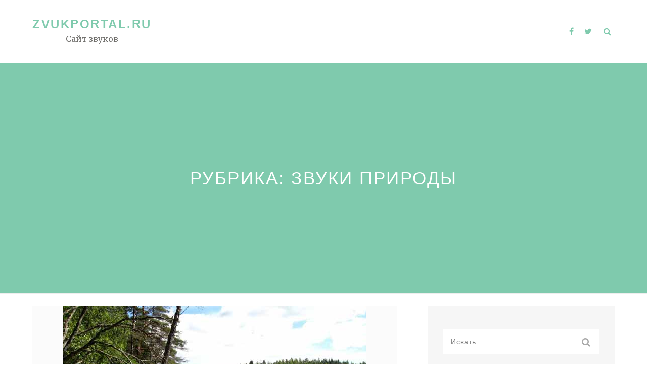

--- FILE ---
content_type: text/html; charset=UTF-8
request_url: https://zvukportal.ru/category/zvuki-prirody
body_size: 51674
content:
<!DOCTYPE html>
<html lang="ru-RU">
<head>
<meta charset="UTF-8">
<meta name="viewport" content="width=device-width, initial-scale=1">
<link rel="profile" href="http://gmpg.org/xfn/11">
<title>Звуки природы &#8212; zvukportal.ru</title>
<meta name='robots' content='max-image-preview:large' />
<link rel='dns-prefetch' href='//fonts.googleapis.com' />
<link rel="alternate" type="application/rss+xml" title="zvukportal.ru &raquo; Лента" href="https://zvukportal.ru/feed" />
<link rel="alternate" type="application/rss+xml" title="zvukportal.ru &raquo; Лента комментариев" href="https://zvukportal.ru/comments/feed" />
<link rel="alternate" type="application/rss+xml" title="zvukportal.ru &raquo; Лента рубрики Звуки природы" href="https://zvukportal.ru/category/zvuki-prirody/feed" />
<style id='wp-img-auto-sizes-contain-inline-css' type='text/css'>
img:is([sizes=auto i],[sizes^="auto," i]){contain-intrinsic-size:3000px 1500px}
/*# sourceURL=wp-img-auto-sizes-contain-inline-css */
</style>
<style id='wp-emoji-styles-inline-css' type='text/css'>

	img.wp-smiley, img.emoji {
		display: inline !important;
		border: none !important;
		box-shadow: none !important;
		height: 1em !important;
		width: 1em !important;
		margin: 0 0.07em !important;
		vertical-align: -0.1em !important;
		background: none !important;
		padding: 0 !important;
	}
/*# sourceURL=wp-emoji-styles-inline-css */
</style>
<style id='wp-block-library-inline-css' type='text/css'>
:root{--wp-block-synced-color:#7a00df;--wp-block-synced-color--rgb:122,0,223;--wp-bound-block-color:var(--wp-block-synced-color);--wp-editor-canvas-background:#ddd;--wp-admin-theme-color:#007cba;--wp-admin-theme-color--rgb:0,124,186;--wp-admin-theme-color-darker-10:#006ba1;--wp-admin-theme-color-darker-10--rgb:0,107,160.5;--wp-admin-theme-color-darker-20:#005a87;--wp-admin-theme-color-darker-20--rgb:0,90,135;--wp-admin-border-width-focus:2px}@media (min-resolution:192dpi){:root{--wp-admin-border-width-focus:1.5px}}.wp-element-button{cursor:pointer}:root .has-very-light-gray-background-color{background-color:#eee}:root .has-very-dark-gray-background-color{background-color:#313131}:root .has-very-light-gray-color{color:#eee}:root .has-very-dark-gray-color{color:#313131}:root .has-vivid-green-cyan-to-vivid-cyan-blue-gradient-background{background:linear-gradient(135deg,#00d084,#0693e3)}:root .has-purple-crush-gradient-background{background:linear-gradient(135deg,#34e2e4,#4721fb 50%,#ab1dfe)}:root .has-hazy-dawn-gradient-background{background:linear-gradient(135deg,#faaca8,#dad0ec)}:root .has-subdued-olive-gradient-background{background:linear-gradient(135deg,#fafae1,#67a671)}:root .has-atomic-cream-gradient-background{background:linear-gradient(135deg,#fdd79a,#004a59)}:root .has-nightshade-gradient-background{background:linear-gradient(135deg,#330968,#31cdcf)}:root .has-midnight-gradient-background{background:linear-gradient(135deg,#020381,#2874fc)}:root{--wp--preset--font-size--normal:16px;--wp--preset--font-size--huge:42px}.has-regular-font-size{font-size:1em}.has-larger-font-size{font-size:2.625em}.has-normal-font-size{font-size:var(--wp--preset--font-size--normal)}.has-huge-font-size{font-size:var(--wp--preset--font-size--huge)}.has-text-align-center{text-align:center}.has-text-align-left{text-align:left}.has-text-align-right{text-align:right}.has-fit-text{white-space:nowrap!important}#end-resizable-editor-section{display:none}.aligncenter{clear:both}.items-justified-left{justify-content:flex-start}.items-justified-center{justify-content:center}.items-justified-right{justify-content:flex-end}.items-justified-space-between{justify-content:space-between}.screen-reader-text{border:0;clip-path:inset(50%);height:1px;margin:-1px;overflow:hidden;padding:0;position:absolute;width:1px;word-wrap:normal!important}.screen-reader-text:focus{background-color:#ddd;clip-path:none;color:#444;display:block;font-size:1em;height:auto;left:5px;line-height:normal;padding:15px 23px 14px;text-decoration:none;top:5px;width:auto;z-index:100000}html :where(.has-border-color){border-style:solid}html :where([style*=border-top-color]){border-top-style:solid}html :where([style*=border-right-color]){border-right-style:solid}html :where([style*=border-bottom-color]){border-bottom-style:solid}html :where([style*=border-left-color]){border-left-style:solid}html :where([style*=border-width]){border-style:solid}html :where([style*=border-top-width]){border-top-style:solid}html :where([style*=border-right-width]){border-right-style:solid}html :where([style*=border-bottom-width]){border-bottom-style:solid}html :where([style*=border-left-width]){border-left-style:solid}html :where(img[class*=wp-image-]){height:auto;max-width:100%}:where(figure){margin:0 0 1em}html :where(.is-position-sticky){--wp-admin--admin-bar--position-offset:var(--wp-admin--admin-bar--height,0px)}@media screen and (max-width:600px){html :where(.is-position-sticky){--wp-admin--admin-bar--position-offset:0px}}

/*# sourceURL=wp-block-library-inline-css */
</style><style id='global-styles-inline-css' type='text/css'>
:root{--wp--preset--aspect-ratio--square: 1;--wp--preset--aspect-ratio--4-3: 4/3;--wp--preset--aspect-ratio--3-4: 3/4;--wp--preset--aspect-ratio--3-2: 3/2;--wp--preset--aspect-ratio--2-3: 2/3;--wp--preset--aspect-ratio--16-9: 16/9;--wp--preset--aspect-ratio--9-16: 9/16;--wp--preset--color--black: #000000;--wp--preset--color--cyan-bluish-gray: #abb8c3;--wp--preset--color--white: #ffffff;--wp--preset--color--pale-pink: #f78da7;--wp--preset--color--vivid-red: #cf2e2e;--wp--preset--color--luminous-vivid-orange: #ff6900;--wp--preset--color--luminous-vivid-amber: #fcb900;--wp--preset--color--light-green-cyan: #7bdcb5;--wp--preset--color--vivid-green-cyan: #00d084;--wp--preset--color--pale-cyan-blue: #8ed1fc;--wp--preset--color--vivid-cyan-blue: #0693e3;--wp--preset--color--vivid-purple: #9b51e0;--wp--preset--gradient--vivid-cyan-blue-to-vivid-purple: linear-gradient(135deg,rgb(6,147,227) 0%,rgb(155,81,224) 100%);--wp--preset--gradient--light-green-cyan-to-vivid-green-cyan: linear-gradient(135deg,rgb(122,220,180) 0%,rgb(0,208,130) 100%);--wp--preset--gradient--luminous-vivid-amber-to-luminous-vivid-orange: linear-gradient(135deg,rgb(252,185,0) 0%,rgb(255,105,0) 100%);--wp--preset--gradient--luminous-vivid-orange-to-vivid-red: linear-gradient(135deg,rgb(255,105,0) 0%,rgb(207,46,46) 100%);--wp--preset--gradient--very-light-gray-to-cyan-bluish-gray: linear-gradient(135deg,rgb(238,238,238) 0%,rgb(169,184,195) 100%);--wp--preset--gradient--cool-to-warm-spectrum: linear-gradient(135deg,rgb(74,234,220) 0%,rgb(151,120,209) 20%,rgb(207,42,186) 40%,rgb(238,44,130) 60%,rgb(251,105,98) 80%,rgb(254,248,76) 100%);--wp--preset--gradient--blush-light-purple: linear-gradient(135deg,rgb(255,206,236) 0%,rgb(152,150,240) 100%);--wp--preset--gradient--blush-bordeaux: linear-gradient(135deg,rgb(254,205,165) 0%,rgb(254,45,45) 50%,rgb(107,0,62) 100%);--wp--preset--gradient--luminous-dusk: linear-gradient(135deg,rgb(255,203,112) 0%,rgb(199,81,192) 50%,rgb(65,88,208) 100%);--wp--preset--gradient--pale-ocean: linear-gradient(135deg,rgb(255,245,203) 0%,rgb(182,227,212) 50%,rgb(51,167,181) 100%);--wp--preset--gradient--electric-grass: linear-gradient(135deg,rgb(202,248,128) 0%,rgb(113,206,126) 100%);--wp--preset--gradient--midnight: linear-gradient(135deg,rgb(2,3,129) 0%,rgb(40,116,252) 100%);--wp--preset--font-size--small: 13px;--wp--preset--font-size--medium: 20px;--wp--preset--font-size--large: 36px;--wp--preset--font-size--x-large: 42px;--wp--preset--spacing--20: 0.44rem;--wp--preset--spacing--30: 0.67rem;--wp--preset--spacing--40: 1rem;--wp--preset--spacing--50: 1.5rem;--wp--preset--spacing--60: 2.25rem;--wp--preset--spacing--70: 3.38rem;--wp--preset--spacing--80: 5.06rem;--wp--preset--shadow--natural: 6px 6px 9px rgba(0, 0, 0, 0.2);--wp--preset--shadow--deep: 12px 12px 50px rgba(0, 0, 0, 0.4);--wp--preset--shadow--sharp: 6px 6px 0px rgba(0, 0, 0, 0.2);--wp--preset--shadow--outlined: 6px 6px 0px -3px rgb(255, 255, 255), 6px 6px rgb(0, 0, 0);--wp--preset--shadow--crisp: 6px 6px 0px rgb(0, 0, 0);}:where(.is-layout-flex){gap: 0.5em;}:where(.is-layout-grid){gap: 0.5em;}body .is-layout-flex{display: flex;}.is-layout-flex{flex-wrap: wrap;align-items: center;}.is-layout-flex > :is(*, div){margin: 0;}body .is-layout-grid{display: grid;}.is-layout-grid > :is(*, div){margin: 0;}:where(.wp-block-columns.is-layout-flex){gap: 2em;}:where(.wp-block-columns.is-layout-grid){gap: 2em;}:where(.wp-block-post-template.is-layout-flex){gap: 1.25em;}:where(.wp-block-post-template.is-layout-grid){gap: 1.25em;}.has-black-color{color: var(--wp--preset--color--black) !important;}.has-cyan-bluish-gray-color{color: var(--wp--preset--color--cyan-bluish-gray) !important;}.has-white-color{color: var(--wp--preset--color--white) !important;}.has-pale-pink-color{color: var(--wp--preset--color--pale-pink) !important;}.has-vivid-red-color{color: var(--wp--preset--color--vivid-red) !important;}.has-luminous-vivid-orange-color{color: var(--wp--preset--color--luminous-vivid-orange) !important;}.has-luminous-vivid-amber-color{color: var(--wp--preset--color--luminous-vivid-amber) !important;}.has-light-green-cyan-color{color: var(--wp--preset--color--light-green-cyan) !important;}.has-vivid-green-cyan-color{color: var(--wp--preset--color--vivid-green-cyan) !important;}.has-pale-cyan-blue-color{color: var(--wp--preset--color--pale-cyan-blue) !important;}.has-vivid-cyan-blue-color{color: var(--wp--preset--color--vivid-cyan-blue) !important;}.has-vivid-purple-color{color: var(--wp--preset--color--vivid-purple) !important;}.has-black-background-color{background-color: var(--wp--preset--color--black) !important;}.has-cyan-bluish-gray-background-color{background-color: var(--wp--preset--color--cyan-bluish-gray) !important;}.has-white-background-color{background-color: var(--wp--preset--color--white) !important;}.has-pale-pink-background-color{background-color: var(--wp--preset--color--pale-pink) !important;}.has-vivid-red-background-color{background-color: var(--wp--preset--color--vivid-red) !important;}.has-luminous-vivid-orange-background-color{background-color: var(--wp--preset--color--luminous-vivid-orange) !important;}.has-luminous-vivid-amber-background-color{background-color: var(--wp--preset--color--luminous-vivid-amber) !important;}.has-light-green-cyan-background-color{background-color: var(--wp--preset--color--light-green-cyan) !important;}.has-vivid-green-cyan-background-color{background-color: var(--wp--preset--color--vivid-green-cyan) !important;}.has-pale-cyan-blue-background-color{background-color: var(--wp--preset--color--pale-cyan-blue) !important;}.has-vivid-cyan-blue-background-color{background-color: var(--wp--preset--color--vivid-cyan-blue) !important;}.has-vivid-purple-background-color{background-color: var(--wp--preset--color--vivid-purple) !important;}.has-black-border-color{border-color: var(--wp--preset--color--black) !important;}.has-cyan-bluish-gray-border-color{border-color: var(--wp--preset--color--cyan-bluish-gray) !important;}.has-white-border-color{border-color: var(--wp--preset--color--white) !important;}.has-pale-pink-border-color{border-color: var(--wp--preset--color--pale-pink) !important;}.has-vivid-red-border-color{border-color: var(--wp--preset--color--vivid-red) !important;}.has-luminous-vivid-orange-border-color{border-color: var(--wp--preset--color--luminous-vivid-orange) !important;}.has-luminous-vivid-amber-border-color{border-color: var(--wp--preset--color--luminous-vivid-amber) !important;}.has-light-green-cyan-border-color{border-color: var(--wp--preset--color--light-green-cyan) !important;}.has-vivid-green-cyan-border-color{border-color: var(--wp--preset--color--vivid-green-cyan) !important;}.has-pale-cyan-blue-border-color{border-color: var(--wp--preset--color--pale-cyan-blue) !important;}.has-vivid-cyan-blue-border-color{border-color: var(--wp--preset--color--vivid-cyan-blue) !important;}.has-vivid-purple-border-color{border-color: var(--wp--preset--color--vivid-purple) !important;}.has-vivid-cyan-blue-to-vivid-purple-gradient-background{background: var(--wp--preset--gradient--vivid-cyan-blue-to-vivid-purple) !important;}.has-light-green-cyan-to-vivid-green-cyan-gradient-background{background: var(--wp--preset--gradient--light-green-cyan-to-vivid-green-cyan) !important;}.has-luminous-vivid-amber-to-luminous-vivid-orange-gradient-background{background: var(--wp--preset--gradient--luminous-vivid-amber-to-luminous-vivid-orange) !important;}.has-luminous-vivid-orange-to-vivid-red-gradient-background{background: var(--wp--preset--gradient--luminous-vivid-orange-to-vivid-red) !important;}.has-very-light-gray-to-cyan-bluish-gray-gradient-background{background: var(--wp--preset--gradient--very-light-gray-to-cyan-bluish-gray) !important;}.has-cool-to-warm-spectrum-gradient-background{background: var(--wp--preset--gradient--cool-to-warm-spectrum) !important;}.has-blush-light-purple-gradient-background{background: var(--wp--preset--gradient--blush-light-purple) !important;}.has-blush-bordeaux-gradient-background{background: var(--wp--preset--gradient--blush-bordeaux) !important;}.has-luminous-dusk-gradient-background{background: var(--wp--preset--gradient--luminous-dusk) !important;}.has-pale-ocean-gradient-background{background: var(--wp--preset--gradient--pale-ocean) !important;}.has-electric-grass-gradient-background{background: var(--wp--preset--gradient--electric-grass) !important;}.has-midnight-gradient-background{background: var(--wp--preset--gradient--midnight) !important;}.has-small-font-size{font-size: var(--wp--preset--font-size--small) !important;}.has-medium-font-size{font-size: var(--wp--preset--font-size--medium) !important;}.has-large-font-size{font-size: var(--wp--preset--font-size--large) !important;}.has-x-large-font-size{font-size: var(--wp--preset--font-size--x-large) !important;}
/*# sourceURL=global-styles-inline-css */
</style>

<style id='classic-theme-styles-inline-css' type='text/css'>
/*! This file is auto-generated */
.wp-block-button__link{color:#fff;background-color:#32373c;border-radius:9999px;box-shadow:none;text-decoration:none;padding:calc(.667em + 2px) calc(1.333em + 2px);font-size:1.125em}.wp-block-file__button{background:#32373c;color:#fff;text-decoration:none}
/*# sourceURL=/wp-includes/css/classic-themes.min.css */
</style>
<link rel='stylesheet' id='bootstrap-css' href='https://zvukportal.ru/wp-content/themes/themotion-lite/css/vendor/bootstrap.min.css?ver=1.2.8' type='text/css' media='all' />
<link rel='stylesheet' id='themotion-style-css' href='https://zvukportal.ru/wp-content/themes/themotion-lite/style.css?ver=1.2.8' type='text/css' media='all' />
<link rel='stylesheet' id='mediaelement-css' href='https://zvukportal.ru/wp-includes/js/mediaelement/mediaelementplayer-legacy.min.css?ver=4.2.17' type='text/css' media='all' />
<link rel='stylesheet' id='wp-mediaelement-css' href='https://zvukportal.ru/wp-includes/js/mediaelement/wp-mediaelement.min.css?ver=6.9' type='text/css' media='all' />
<link rel='stylesheet' id='themotion-fonts-css' href='https://fonts.googleapis.com/css?family=Merriweather%3A400&#038;subset=latin%2Clatin-ext&#038;ver=1.2.8' type='text/css' media='all' />
<link rel='stylesheet' id='font-awesome-css' href='https://zvukportal.ru/wp-content/themes/themotion-lite/css/vendor/font-awesome.min.css?ver=1.2.8' type='text/css' media='all' />
<script type="text/javascript" src="https://zvukportal.ru/wp-includes/js/jquery/jquery.min.js?ver=3.7.1" id="jquery-core-js"></script>
<script type="text/javascript" src="https://zvukportal.ru/wp-includes/js/jquery/jquery-migrate.min.js?ver=3.4.1" id="jquery-migrate-js"></script>
<link rel="https://api.w.org/" href="https://zvukportal.ru/wp-json/" /><link rel="alternate" title="JSON" type="application/json" href="https://zvukportal.ru/wp-json/wp/v2/categories/1" /><meta name="generator" content="WordPress 6.9" />
<link rel="icon" href="https://zvukportal.ru/wp-content/uploads/2018/09/cropped-zvukportal_ico-32x32.jpg" sizes="32x32" />
<link rel="icon" href="https://zvukportal.ru/wp-content/uploads/2018/09/cropped-zvukportal_ico-192x192.jpg" sizes="192x192" />
<link rel="apple-touch-icon" href="https://zvukportal.ru/wp-content/uploads/2018/09/cropped-zvukportal_ico-180x180.jpg" />
<meta name="msapplication-TileImage" content="https://zvukportal.ru/wp-content/uploads/2018/09/cropped-zvukportal_ico-270x270.jpg" />
</head>

<body class="archive category category-zvuki-prirody category-1 wp-theme-themotion-lite hfeed">
<div id="themotion-page" class="themotion-site">
	<a class="skip-link screen-reader-text" href="#main">Перейти к контенту</a>

	<header id="masthead" class="site-header">
		<div class="container container-header">
			<div class="header-inner">
				<div class="header-inner-site-branding">
					<div class="site-branding-wrap">
						<div class="site-branding">
							
		<div class="header-logo-wrap">
							<p class="site-title"><a href="https://zvukportal.ru/" rel="home">zvukportal.ru</a></p>
					<p class="site-description">Сайт звуков</p>
			</div>
								</div><!-- .site-branding -->
					</div>



				</div>
				<div class="main-navigation-wrap">
					<div class="main-navigation-wrap-inner">
						<nav id="site-navigation" class="main-navigation">
							<div id="primary-menu" class="menu"></div>
						</nav><!-- #site-navigation -->


						<div class="menu-toggle-button-wrap">
							<button class="menu-toggle" aria-controls="primary-menu" aria-expanded="false"><i class="fa fa-bars"></i></button>
						</div>

						<div class="header-social-icons">
							<ul class="social-media-icons">
													<li>
						<a target="_blank" href="http://facebook.com">
						</a>
					</li>
										<li>
						<a target="_blank" href="http://twitter.com">
						</a>
					</li>
						<li class="themotion-search-icon">
		<button type="button" class="search-opt search-toggle">
		</button>
		<div class="header-search">
			<div class="container container-header-search">
				<form role="search" method="get" class="search-form search-toggle" action="https://zvukportal.ru/">
	<label>
		<span class="screen-reader-text">Искать:</span>
		<input type="search" class="search-field" placeholder="Искать &hellip;" value="" name="s" title="Искать:">
	</label>
	<input type="submit" class="search-submit" value="Поиск">
	<span class="search-quit"></span>
</form>
			</div>
		</div>
	</li>
							</ul>
						</div>
					</div>
				</div>
			</div>
		</div><!-- .container-header -->
	</header><!-- #masthead -->

	<div id="content" class="site-content">
		<div class="container">

	</div><!-- .container -->

	<header class="page-header">
		<div class="container">
			<h1 class="page-title">Рубрика: <span>Звуки природы</span></h1>					</div>
	</header><!-- .page-header -->

	<div class="container">

		<div class="content-wrap">

			<div id="primary" class="content-area">
				<main id="main" class="site-main">

				
					
<article id="post-261" class="blog-post post-261 post type-post status-publish format-standard has-post-thumbnail hentry category-zvuki-prirody">

				<a href="https://zvukportal.ru/zvuk-ozera.html" class="post-thumbnail" rel="bookmark">
				<img width="600" height="450" src="https://zvukportal.ru/wp-content/uploads/2018/09/ozero.jpg" class="attachment-post-thumbnail size-post-thumbnail wp-post-image" alt="" decoding="async" fetchpriority="high" srcset="https://zvukportal.ru/wp-content/uploads/2018/09/ozero.jpg 600w, https://zvukportal.ru/wp-content/uploads/2018/09/ozero-300x225.jpg 300w, https://zvukportal.ru/wp-content/uploads/2018/09/ozero-267x200.jpg 267w, https://zvukportal.ru/wp-content/uploads/2018/09/ozero-567x425.jpg 567w" sizes="(max-width: 600px) 100vw, 600px" />			</a>
			
	<header class="entry-header">
		<h2 class="entry-title entry-title-blog"><a href="https://zvukportal.ru/zvuk-ozera.html" rel="bookmark">Звук озера</a></h2>	</header><!-- .entry-header -->
	<div class="entry-meta">
		<span class="vcard author"><strong class="fn">admin</strong></span>
		<time class="date updated published" datetime="2018-09-17T16:19:40+03:00">17.09.2018</time>	</div>
	<div class="entry-content">
		<p>Умиротворение и покой. Вот чего порой очень не хватает в современном мире бешеных скоростей и постоянной суматохи. Все чаще хочется вырваться на лоно природы. В лес, на реку или в зеркальной глади озера.<br />
 <a href="https://zvukportal.ru/zvuk-ozera.html#more-261" class="more-link">Читать больше <span class="screen-reader-text">&#171;Звук озера&#187;</span> <span class="meta-nav">&rarr;</span></a></p>

	</div><!-- .entry-content -->

</article><!-- #post-## -->

<article id="post-258" class="blog-post post-258 post type-post status-publish format-standard has-post-thumbnail hentry category-zvuki-prirody">

				<a href="https://zvukportal.ru/zvuk-reki.html" class="post-thumbnail" rel="bookmark">
				<img width="680" height="454" src="https://zvukportal.ru/wp-content/uploads/2018/09/reka.jpg" class="attachment-post-thumbnail size-post-thumbnail wp-post-image" alt="" decoding="async" srcset="https://zvukportal.ru/wp-content/uploads/2018/09/reka.jpg 680w, https://zvukportal.ru/wp-content/uploads/2018/09/reka-300x200.jpg 300w, https://zvukportal.ru/wp-content/uploads/2018/09/reka-637x425.jpg 637w" sizes="(max-width: 680px) 100vw, 680px" />			</a>
			
	<header class="entry-header">
		<h2 class="entry-title entry-title-blog"><a href="https://zvukportal.ru/zvuk-reki.html" rel="bookmark">Звук реки</a></h2>	</header><!-- .entry-header -->
	<div class="entry-meta">
		<span class="vcard author"><strong class="fn">admin</strong></span>
		<time class="date updated published" datetime="2018-09-16T16:12:28+03:00">16.09.2018</time>	</div>
	<div class="entry-content">
		<p>Реки — это главные водоемы для тех, кто живет вдалеке от морей и океанского побережья. Именно там частенько мы проводили огромное количество времени, когда гостили или жили в деревнях и селах.<br />
 <a href="https://zvukportal.ru/zvuk-reki.html#more-258" class="more-link">Читать больше <span class="screen-reader-text">&#171;Звук реки&#187;</span> <span class="meta-nav">&rarr;</span></a></p>

	</div><!-- .entry-content -->

</article><!-- #post-## -->

<article id="post-255" class="blog-post post-255 post type-post status-publish format-standard has-post-thumbnail hentry category-zvuki-prirody">

				<a href="https://zvukportal.ru/zvuk-voln.html" class="post-thumbnail" rel="bookmark">
				<img width="1200" height="675" src="https://zvukportal.ru/wp-content/uploads/2018/09/volni-1200x675.jpg" class="attachment-post-thumbnail size-post-thumbnail wp-post-image" alt="" decoding="async" srcset="https://zvukportal.ru/wp-content/uploads/2018/09/volni-1200x675.jpg 1200w, https://zvukportal.ru/wp-content/uploads/2018/09/volni-300x169.jpg 300w, https://zvukportal.ru/wp-content/uploads/2018/09/volni-768x432.jpg 768w, https://zvukportal.ru/wp-content/uploads/2018/09/volni-1024x576.jpg 1024w, https://zvukportal.ru/wp-content/uploads/2018/09/volni-345x194.jpg 345w, https://zvukportal.ru/wp-content/uploads/2018/09/volni-756x425.jpg 756w, https://zvukportal.ru/wp-content/uploads/2018/09/volni.jpg 1280w" sizes="(max-width: 1200px) 100vw, 1200px" />			</a>
			
	<header class="entry-header">
		<h2 class="entry-title entry-title-blog"><a href="https://zvukportal.ru/zvuk-voln.html" rel="bookmark">Звук волн</a></h2>	</header><!-- .entry-header -->
	<div class="entry-meta">
		<span class="vcard author"><strong class="fn">admin</strong></span>
		<time class="date updated published" datetime="2018-09-15T16:09:22+03:00">15.09.2018</time>	</div>
	<div class="entry-content">
		<p>Почему во время отпусков и выходных нас часто тянет на море, озеро или реку? Можно сказать, что все живое вышло из воды и это своеобразная тоска по дому. Но с другой стороны вода своим видом и плеском волн просто безумно расслабляет.<br />
 <a href="https://zvukportal.ru/zvuk-voln.html#more-255" class="more-link">Читать больше <span class="screen-reader-text">&#171;Звук волн&#187;</span> <span class="meta-nav">&rarr;</span></a></p>

	</div><!-- .entry-content -->

</article><!-- #post-## -->

<article id="post-301" class="blog-post post-301 post type-post status-publish format-standard has-post-thumbnail hentry category-zvuki-prirody">

				<a href="https://zvukportal.ru/zvuk-dozhdya.html" class="post-thumbnail" rel="bookmark">
				<img width="1200" height="750" src="https://zvukportal.ru/wp-content/uploads/2018/09/dozhd-1200x750.jpg" class="attachment-post-thumbnail size-post-thumbnail wp-post-image" alt="" decoding="async" loading="lazy" srcset="https://zvukportal.ru/wp-content/uploads/2018/09/dozhd-1200x750.jpg 1200w, https://zvukportal.ru/wp-content/uploads/2018/09/dozhd-300x188.jpg 300w, https://zvukportal.ru/wp-content/uploads/2018/09/dozhd-768x480.jpg 768w, https://zvukportal.ru/wp-content/uploads/2018/09/dozhd-1024x640.jpg 1024w, https://zvukportal.ru/wp-content/uploads/2018/09/dozhd-320x200.jpg 320w, https://zvukportal.ru/wp-content/uploads/2018/09/dozhd-680x425.jpg 680w, https://zvukportal.ru/wp-content/uploads/2018/09/dozhd.jpg 1280w" sizes="auto, (max-width: 1200px) 100vw, 1200px" />			</a>
			
	<header class="entry-header">
		<h2 class="entry-title entry-title-blog"><a href="https://zvukportal.ru/zvuk-dozhdya.html" rel="bookmark">Звук дождя</a></h2>	</header><!-- .entry-header -->
	<div class="entry-meta">
		<span class="vcard author"><strong class="fn">admin</strong></span>
		<time class="date updated published" datetime="2018-08-20T20:15:49+03:00">20.08.2018</time>	</div>
	<div class="entry-content">
		<p>Самое романтичное из проявлений стихии — это дождь. Именно прогулки под дождем считаются самыми романтичными. Звук дождя как ничто другое навевает тоску, грусть, помогает побыть наедине с собой.<br />
 <a href="https://zvukportal.ru/zvuk-dozhdya.html#more-301" class="more-link">Читать больше <span class="screen-reader-text">&#171;Звук дождя&#187;</span> <span class="meta-nav">&rarr;</span></a></p>

	</div><!-- .entry-content -->

</article><!-- #post-## -->

<article id="post-298" class="blog-post post-298 post type-post status-publish format-standard has-post-thumbnail hentry category-zvuki-prirody">

				<a href="https://zvukportal.ru/zvuki-morya.html" class="post-thumbnail" rel="bookmark">
				<img width="700" height="469" src="https://zvukportal.ru/wp-content/uploads/2018/09/more.jpg" class="attachment-post-thumbnail size-post-thumbnail wp-post-image" alt="" decoding="async" loading="lazy" srcset="https://zvukportal.ru/wp-content/uploads/2018/09/more.jpg 700w, https://zvukportal.ru/wp-content/uploads/2018/09/more-300x201.jpg 300w, https://zvukportal.ru/wp-content/uploads/2018/09/more-299x200.jpg 299w, https://zvukportal.ru/wp-content/uploads/2018/09/more-634x425.jpg 634w" sizes="auto, (max-width: 700px) 100vw, 700px" />			</a>
			
	<header class="entry-header">
		<h2 class="entry-title entry-title-blog"><a href="https://zvukportal.ru/zvuki-morya.html" rel="bookmark">Звуки моря</a></h2>	</header><!-- .entry-header -->
	<div class="entry-meta">
		<span class="vcard author"><strong class="fn">admin</strong></span>
		<time class="date updated published" datetime="2018-08-19T20:13:27+03:00">19.08.2018</time>	</div>
	<div class="entry-content">
		<p>Самое время расслабиться и отдохнуть от повседневной суеты, городского шума, офисной возни и прочего, не добавляющего спокойствия звучания. Пора погрузиться в морские волны, пусть пока только акустические.<br />
 <a href="https://zvukportal.ru/zvuki-morya.html#more-298" class="more-link">Читать больше <span class="screen-reader-text">&#171;Звуки моря&#187;</span> <span class="meta-nav">&rarr;</span></a></p>

	</div><!-- .entry-content -->

</article><!-- #post-## -->

<article id="post-295" class="blog-post post-295 post type-post status-publish format-standard has-post-thumbnail hentry category-zvuki-prirody">

				<a href="https://zvukportal.ru/zvuk-kapli.html" class="post-thumbnail" rel="bookmark">
				<img width="807" height="474" src="https://zvukportal.ru/wp-content/uploads/2018/09/kaplya.jpg" class="attachment-post-thumbnail size-post-thumbnail wp-post-image" alt="" decoding="async" loading="lazy" srcset="https://zvukportal.ru/wp-content/uploads/2018/09/kaplya.jpg 807w, https://zvukportal.ru/wp-content/uploads/2018/09/kaplya-300x176.jpg 300w, https://zvukportal.ru/wp-content/uploads/2018/09/kaplya-768x451.jpg 768w, https://zvukportal.ru/wp-content/uploads/2018/09/kaplya-341x200.jpg 341w, https://zvukportal.ru/wp-content/uploads/2018/09/kaplya-724x425.jpg 724w" sizes="auto, (max-width: 807px) 100vw, 807px" />			</a>
			
	<header class="entry-header">
		<h2 class="entry-title entry-title-blog"><a href="https://zvukportal.ru/zvuk-kapli.html" rel="bookmark">Звук капли</a></h2>	</header><!-- .entry-header -->
	<div class="entry-meta">
		<span class="vcard author"><strong class="fn">admin</strong></span>
		<time class="date updated published" datetime="2018-08-18T20:10:45+03:00">18.08.2018</time>	</div>
	<div class="entry-content">
		<p>В мире есть просто море звуков, многие из которых оказывают крайне расслабляющее, умиротворяющее и успокаивающее действие — лес, дождь или ветер, но есть те, которые действуют совсем наоборот. Речь пойдет об одном из них.<br />
 <a href="https://zvukportal.ru/zvuk-kapli.html#more-295" class="more-link">Читать больше <span class="screen-reader-text">&#171;Звук капли&#187;</span> <span class="meta-nav">&rarr;</span></a></p>

	</div><!-- .entry-content -->

</article><!-- #post-## -->

<article id="post-292" class="blog-post post-292 post type-post status-publish format-standard has-post-thumbnail hentry category-zvuki-prirody">

				<a href="https://zvukportal.ru/zvuk-ruchya.html" class="post-thumbnail" rel="bookmark">
				<img width="680" height="454" src="https://zvukportal.ru/wp-content/uploads/2018/09/ruchei.jpg" class="attachment-post-thumbnail size-post-thumbnail wp-post-image" alt="" decoding="async" loading="lazy" srcset="https://zvukportal.ru/wp-content/uploads/2018/09/ruchei.jpg 680w, https://zvukportal.ru/wp-content/uploads/2018/09/ruchei-300x200.jpg 300w, https://zvukportal.ru/wp-content/uploads/2018/09/ruchei-637x425.jpg 637w" sizes="auto, (max-width: 680px) 100vw, 680px" />			</a>
			
	<header class="entry-header">
		<h2 class="entry-title entry-title-blog"><a href="https://zvukportal.ru/zvuk-ruchya.html" rel="bookmark">Звук ручья</a></h2>	</header><!-- .entry-header -->
	<div class="entry-meta">
		<span class="vcard author"><strong class="fn">admin</strong></span>
		<time class="date updated published" datetime="2018-08-17T20:07:58+03:00">17.08.2018</time>	</div>
	<div class="entry-content">
		<p>Говорят, что бесконечно можно смотреть на две вещи: как горит огонь и как течет вода. Однако бесконечно на это можно не только смотреть, но и слушать тоже. Например, вспомните, как успокаивающе действует журчание ручья.<br />
 <a href="https://zvukportal.ru/zvuk-ruchya.html#more-292" class="more-link">Читать больше <span class="screen-reader-text">&#171;Звук ручья&#187;</span> <span class="meta-nav">&rarr;</span></a></p>

	</div><!-- .entry-content -->

</article><!-- #post-## -->

<article id="post-289" class="blog-post post-289 post type-post status-publish format-standard has-post-thumbnail hentry category-zvuki-prirody">

				<a href="https://zvukportal.ru/zvuk-vodopada.html" class="post-thumbnail" rel="bookmark">
				<img width="1024" height="682" src="https://zvukportal.ru/wp-content/uploads/2018/09/vodopad.jpg" class="attachment-post-thumbnail size-post-thumbnail wp-post-image" alt="" decoding="async" loading="lazy" srcset="https://zvukportal.ru/wp-content/uploads/2018/09/vodopad.jpg 1024w, https://zvukportal.ru/wp-content/uploads/2018/09/vodopad-300x200.jpg 300w, https://zvukportal.ru/wp-content/uploads/2018/09/vodopad-768x512.jpg 768w, https://zvukportal.ru/wp-content/uploads/2018/09/vodopad-638x425.jpg 638w" sizes="auto, (max-width: 1024px) 100vw, 1024px" />			</a>
			
	<header class="entry-header">
		<h2 class="entry-title entry-title-blog"><a href="https://zvukportal.ru/zvuk-vodopada.html" rel="bookmark">Звук водопада</a></h2>	</header><!-- .entry-header -->
	<div class="entry-meta">
		<span class="vcard author"><strong class="fn">admin</strong></span>
		<time class="date updated published" datetime="2018-08-16T20:05:48+03:00">16.08.2018</time>	</div>
	<div class="entry-content">
		<p>Природы очень многообразна. Некоторые ее творения олицетворяют ее красоту, нежность и трепетность, а другие ее величие и мощь. Своеобразным сочетанием всех черт природы являются водопады.<br />
 <a href="https://zvukportal.ru/zvuk-vodopada.html#more-289" class="more-link">Читать больше <span class="screen-reader-text">&#171;Звук водопада&#187;</span> <span class="meta-nav">&rarr;</span></a></p>

	</div><!-- .entry-content -->

</article><!-- #post-## -->

<article id="post-286" class="blog-post post-286 post type-post status-publish format-standard has-post-thumbnail hentry category-zvuki-prirody">

				<a href="https://zvukportal.ru/zvuk-priboya.html" class="post-thumbnail" rel="bookmark">
				<img width="680" height="454" src="https://zvukportal.ru/wp-content/uploads/2018/09/priboi.jpg" class="attachment-post-thumbnail size-post-thumbnail wp-post-image" alt="" decoding="async" loading="lazy" srcset="https://zvukportal.ru/wp-content/uploads/2018/09/priboi.jpg 680w, https://zvukportal.ru/wp-content/uploads/2018/09/priboi-300x200.jpg 300w, https://zvukportal.ru/wp-content/uploads/2018/09/priboi-637x425.jpg 637w" sizes="auto, (max-width: 680px) 100vw, 680px" />			</a>
			
	<header class="entry-header">
		<h2 class="entry-title entry-title-blog"><a href="https://zvukportal.ru/zvuk-priboya.html" rel="bookmark">Звук прибоя</a></h2>	</header><!-- .entry-header -->
	<div class="entry-meta">
		<span class="vcard author"><strong class="fn">admin</strong></span>
		<time class="date updated published" datetime="2018-08-15T20:03:02+03:00">15.08.2018</time>	</div>
	<div class="entry-content">
		<p>Успокаивающая мелодия моря – это своего рода оркестр, в котором каждый звук представлен своим музыкантом, таким как ветер, чайки, волны, и прибой. Последний, пожалуй, вносит основную тему в музыку моря.<br />
 <a href="https://zvukportal.ru/zvuk-priboya.html#more-286" class="more-link">Читать больше <span class="screen-reader-text">&#171;Звук прибоя&#187;</span> <span class="meta-nav">&rarr;</span></a></p>

	</div><!-- .entry-content -->

</article><!-- #post-## -->

<article id="post-280" class="blog-post post-280 post type-post status-publish format-standard has-post-thumbnail hentry category-zvuki-prirody">

				<a href="https://zvukportal.ru/zvuki-rodnika.html" class="post-thumbnail" rel="bookmark">
				<img width="680" height="454" src="https://zvukportal.ru/wp-content/uploads/2018/09/rodnik.jpg" class="attachment-post-thumbnail size-post-thumbnail wp-post-image" alt="" decoding="async" loading="lazy" srcset="https://zvukportal.ru/wp-content/uploads/2018/09/rodnik.jpg 680w, https://zvukportal.ru/wp-content/uploads/2018/09/rodnik-300x200.jpg 300w, https://zvukportal.ru/wp-content/uploads/2018/09/rodnik-637x425.jpg 637w" sizes="auto, (max-width: 680px) 100vw, 680px" />			</a>
			
	<header class="entry-header">
		<h2 class="entry-title entry-title-blog"><a href="https://zvukportal.ru/zvuki-rodnika.html" rel="bookmark">Звуки родника</a></h2>	</header><!-- .entry-header -->
	<div class="entry-meta">
		<span class="vcard author"><strong class="fn">admin</strong></span>
		<time class="date updated published" datetime="2018-08-13T16:49:35+03:00">13.08.2018</time>	</div>
	<div class="entry-content">
		<p>Вода является самым распространенным веществом на Земле. Она принимает множество форм и проникает в каждый уголок нашей планеты, от верхних слоев атмосферы, до самых недр и глубин. Оттуда она вырывается на поверхность в виде ключей, родников и источников.<br />
 <a href="https://zvukportal.ru/zvuki-rodnika.html#more-280" class="more-link">Читать больше <span class="screen-reader-text">&#171;Звуки родника&#187;</span> <span class="meta-nav">&rarr;</span></a></p>

	</div><!-- .entry-content -->

</article><!-- #post-## -->

	<nav class="navigation posts-navigation" aria-label="Записи">
		<h2 class="screen-reader-text">Навигация по записям</h2>
		<div class="nav-links"><div class="nav-previous"><a href="https://zvukportal.ru/category/zvuki-prirody/page/2" >&#8592; Старые записи</a></div></div>
	</nav>
				</main><!-- #main -->
			</div><!-- #primary -->

			
<aside id="secondary" class="widget-area">
	<section id="search-3" class="widget widget_search"><form role="search" method="get" class="search-form search-toggle" action="https://zvukportal.ru/">
	<label>
		<span class="screen-reader-text">Искать:</span>
		<input type="search" class="search-field" placeholder="Искать &hellip;" value="" name="s" title="Искать:">
	</label>
	<input type="submit" class="search-submit" value="Поиск">
	<span class="search-quit"></span>
</form>
</section><section id="categories-3" class="widget widget_categories"><h2 class="widget-title">Рубрики</h2>
			<ul>
					<li class="cat-item cat-item-2"><a href="https://zvukportal.ru/category/zvuki-zhivotnyx">Животные</a>
</li>
	<li class="cat-item cat-item-1 current-cat"><a aria-current="page" href="https://zvukportal.ru/category/zvuki-prirody">Звуки природы</a>
</li>
	<li class="cat-item cat-item-6"><a href="https://zvukportal.ru/category/nasekomye">Насекомые</a>
</li>
	<li class="cat-item cat-item-5"><a href="https://zvukportal.ru/category/penie-ptic">Пение птиц</a>
</li>
	<li class="cat-item cat-item-4"><a href="https://zvukportal.ru/category/shumy-i-effekty">Шумы и эффекты</a>
</li>
			</ul>

			</section><!--a1bf6c2d-->
<section id="execphp-3" class="widget widget_execphp">			<div class="execphpwidget"><script async="async" src="https://w.uptolike.com/widgets/v1/zp.js?pid=lfe6b566351a87e4c6e7ab490300409d823e9b8a44" type="text/javascript"></script></div>
		</section>
		<section id="recent-posts-3" class="widget widget_recent_entries">
		<h2 class="widget-title">Свежие записи</h2>
		<ul>
											<li>
					<a href="https://zvukportal.ru/zvuki-shinshilly.html">Звуки шиншиллы</a>
									</li>
											<li>
					<a href="https://zvukportal.ru/zvuk-ozera.html">Звук озера</a>
									</li>
											<li>
					<a href="https://zvukportal.ru/zvuki-olenya.html">Звуки оленя</a>
									</li>
											<li>
					<a href="https://zvukportal.ru/zvuk-reki.html">Звук реки</a>
									</li>
											<li>
					<a href="https://zvukportal.ru/zvuki-belki.html">Звуки белки</a>
									</li>
					</ul>

		</section><section id="archives-3" class="widget widget_archive"><h2 class="widget-title">Архивы</h2>
			<ul>
					<li><a href='https://zvukportal.ru/2018/09'>Сентябрь 2018</a></li>
	<li><a href='https://zvukportal.ru/2018/08'>Август 2018</a></li>
			</ul>

			</section><section id="execphp-2" class="widget widget_execphp">			<div class="execphpwidget"> <a href='https://dai-zharu.ru/'>Секс фото в бане</a> | На сайте <a href='https://autosalon.shop/catalog/lada/granta_liftback/color/chernyy-pantera/'>http://autosalon.shop</a> гранта лифтбек черная купить новую. | <a href='https://dai-zharu.ru/naberezhnyechelny/sauna/semeynaya-sauna'>сауны набережные челны Виктория</a> </div>
		</section><section id="meta-3" class="widget widget_meta"><h2 class="widget-title">Мета</h2>
		<ul>
						<li><a href="https://zvukportal.ru/wp-login.php">Войти</a></li>
			<li><a href="https://zvukportal.ru/feed">Лента записей</a></li>
			<li><a href="https://zvukportal.ru/comments/feed">Лента комментариев</a></li>

			<li><a href="https://ru.wordpress.org/">WordPress.org</a></li>
		</ul>

		</section><section id="custom_html-2" class="widget_text widget widget_custom_html"><div class="textwidget custom-html-widget"><!-- Yandex.Metrika informer -->
<a href="https://metrika.yandex.ru/stat/?id=50375290&amp;from=informer"
target="_blank" rel="nofollow"><img src="https://informer.yandex.ru/informer/50375290/3_1_FFFFFFFF_EFEFEFFF_0_pageviews"
style="width:88px; height:31px; border:0;" alt="Яндекс.Метрика" title="Яндекс.Метрика: данные за сегодня (просмотры, визиты и уникальные посетители)" class="ym-advanced-informer" data-cid="50375290" data-lang="ru" /></a>
<!-- /Yandex.Metrika informer -->

<!-- Yandex.Metrika counter -->
<script type="text/javascript" >
    (function (d, w, c) {
        (w[c] = w[c] || []).push(function() {
            try {
                w.yaCounter50375290 = new Ya.Metrika2({
                    id:50375290,
                    clickmap:true,
                    trackLinks:true,
                    accurateTrackBounce:true
                });
            } catch(e) { }
        });

        var n = d.getElementsByTagName("script")[0],
            s = d.createElement("script"),
            f = function () { n.parentNode.insertBefore(s, n); };
        s.type = "text/javascript";
        s.async = true;
        s.src = "https://mc.yandex.ru/metrika/tag.js";

        if (w.opera == "[object Opera]") {
            d.addEventListener("DOMContentLoaded", f, false);
        } else { f(); }
    })(document, window, "yandex_metrika_callbacks2");
</script>
<noscript><div><img src="https://mc.yandex.ru/watch/50375290" style="position:absolute; left:-9999px;" alt="" /></div></noscript>
<!-- /Yandex.Metrika counter --> <!--LiveInternet counter--><script type="text/javascript">
document.write("<a href='//www.liveinternet.ru/click' "+
"target=_blank><img src='//counter.yadro.ru/hit?t16.6;r"+
escape(document.referrer)+((typeof(screen)=="undefined")?"":
";s"+screen.width+"*"+screen.height+"*"+(screen.colorDepth?
screen.colorDepth:screen.pixelDepth))+";u"+escape(document.URL)+
";h"+escape(document.title.substring(0,150))+";"+Math.random()+
"' alt='' title='LiveInternet: показано число просмотров за 24"+
" часа, посетителей за 24 часа и за сегодня' "+
"border='0' width='88' height='31'><\/a>")
</script><!--/LiveInternet--></div></section></aside><!-- #secondary -->

		</div><!-- .content-wrap -->


</div><!-- .container -->
</div><!-- #content -->

<footer id="colophon" class="site-footer">
	<div class="container container-footer">
		<div class="footer-inner">

					</div>


					<div class="site-info">
				Работает на  <a href="http://wordpress.org/" rel="nofollow">WordPress</a> | Тема: themotion при поддержке <a href="https://themeisle.com/" rel="nofollow">Themeisle</a>			</div><!-- .site-info -->
			



	</div><!-- .container-footer -->
</footer><!-- #colophon -->
</div><!-- #themotion-page -->

<script type="speculationrules">
{"prefetch":[{"source":"document","where":{"and":[{"href_matches":"/*"},{"not":{"href_matches":["/wp-*.php","/wp-admin/*","/wp-content/uploads/*","/wp-content/*","/wp-content/plugins/*","/wp-content/themes/themotion-lite/*","/*\\?(.+)"]}},{"not":{"selector_matches":"a[rel~=\"nofollow\"]"}},{"not":{"selector_matches":".no-prefetch, .no-prefetch a"}}]},"eagerness":"conservative"}]}
</script>
<script type="text/javascript" id="themotion-functions-js-js-extra">
/* <![CDATA[ */
var screenReaderText = {"expand":"\u003Cspan class=\"screen-reader-text\"\u003E\u0440\u0430\u0437\u0432\u0435\u0440\u043d\u0443\u0442\u044c \u0434\u043e\u0447\u0435\u0440\u043d\u0435\u0435 \u043c\u0435\u043d\u044e\u003C/span\u003E","collapse":"\u003Cspan class=\"screen-reader-text\"\u003E\u0441\u0432\u0435\u0440\u043d\u0443\u0442\u044c \u0434\u043e\u0447\u0435\u0440\u043d\u0435\u0435 \u043c\u0435\u043d\u044e\u003C/span\u003E"};
//# sourceURL=themotion-functions-js-js-extra
/* ]]> */
</script>
<script type="text/javascript" src="https://zvukportal.ru/wp-content/themes/themotion-lite/js/functions.js?ver=1.2.8" id="themotion-functions-js-js"></script>
<script type="text/javascript" src="https://zvukportal.ru/wp-content/themes/themotion-lite/js/media.js?ver=1.2.8" id="themotion-media-js"></script>
<script type="text/javascript" src="https://zvukportal.ru/wp-content/themes/themotion-lite/js/vendor/bootstrap.min.js?ver=1.2.8" id="bootstrap-js"></script>
<script type="text/javascript" src="https://zvukportal.ru/wp-content/themes/themotion-lite/js/skip-link-focus-fix.js?ver=1.2.8" id="themotion-skip-link-focus-fix-js"></script>
<script id="wp-emoji-settings" type="application/json">
{"baseUrl":"https://s.w.org/images/core/emoji/17.0.2/72x72/","ext":".png","svgUrl":"https://s.w.org/images/core/emoji/17.0.2/svg/","svgExt":".svg","source":{"concatemoji":"https://zvukportal.ru/wp-includes/js/wp-emoji-release.min.js?ver=6.9"}}
</script>
<script type="module">
/* <![CDATA[ */
/*! This file is auto-generated */
const a=JSON.parse(document.getElementById("wp-emoji-settings").textContent),o=(window._wpemojiSettings=a,"wpEmojiSettingsSupports"),s=["flag","emoji"];function i(e){try{var t={supportTests:e,timestamp:(new Date).valueOf()};sessionStorage.setItem(o,JSON.stringify(t))}catch(e){}}function c(e,t,n){e.clearRect(0,0,e.canvas.width,e.canvas.height),e.fillText(t,0,0);t=new Uint32Array(e.getImageData(0,0,e.canvas.width,e.canvas.height).data);e.clearRect(0,0,e.canvas.width,e.canvas.height),e.fillText(n,0,0);const a=new Uint32Array(e.getImageData(0,0,e.canvas.width,e.canvas.height).data);return t.every((e,t)=>e===a[t])}function p(e,t){e.clearRect(0,0,e.canvas.width,e.canvas.height),e.fillText(t,0,0);var n=e.getImageData(16,16,1,1);for(let e=0;e<n.data.length;e++)if(0!==n.data[e])return!1;return!0}function u(e,t,n,a){switch(t){case"flag":return n(e,"\ud83c\udff3\ufe0f\u200d\u26a7\ufe0f","\ud83c\udff3\ufe0f\u200b\u26a7\ufe0f")?!1:!n(e,"\ud83c\udde8\ud83c\uddf6","\ud83c\udde8\u200b\ud83c\uddf6")&&!n(e,"\ud83c\udff4\udb40\udc67\udb40\udc62\udb40\udc65\udb40\udc6e\udb40\udc67\udb40\udc7f","\ud83c\udff4\u200b\udb40\udc67\u200b\udb40\udc62\u200b\udb40\udc65\u200b\udb40\udc6e\u200b\udb40\udc67\u200b\udb40\udc7f");case"emoji":return!a(e,"\ud83e\u1fac8")}return!1}function f(e,t,n,a){let r;const o=(r="undefined"!=typeof WorkerGlobalScope&&self instanceof WorkerGlobalScope?new OffscreenCanvas(300,150):document.createElement("canvas")).getContext("2d",{willReadFrequently:!0}),s=(o.textBaseline="top",o.font="600 32px Arial",{});return e.forEach(e=>{s[e]=t(o,e,n,a)}),s}function r(e){var t=document.createElement("script");t.src=e,t.defer=!0,document.head.appendChild(t)}a.supports={everything:!0,everythingExceptFlag:!0},new Promise(t=>{let n=function(){try{var e=JSON.parse(sessionStorage.getItem(o));if("object"==typeof e&&"number"==typeof e.timestamp&&(new Date).valueOf()<e.timestamp+604800&&"object"==typeof e.supportTests)return e.supportTests}catch(e){}return null}();if(!n){if("undefined"!=typeof Worker&&"undefined"!=typeof OffscreenCanvas&&"undefined"!=typeof URL&&URL.createObjectURL&&"undefined"!=typeof Blob)try{var e="postMessage("+f.toString()+"("+[JSON.stringify(s),u.toString(),c.toString(),p.toString()].join(",")+"));",a=new Blob([e],{type:"text/javascript"});const r=new Worker(URL.createObjectURL(a),{name:"wpTestEmojiSupports"});return void(r.onmessage=e=>{i(n=e.data),r.terminate(),t(n)})}catch(e){}i(n=f(s,u,c,p))}t(n)}).then(e=>{for(const n in e)a.supports[n]=e[n],a.supports.everything=a.supports.everything&&a.supports[n],"flag"!==n&&(a.supports.everythingExceptFlag=a.supports.everythingExceptFlag&&a.supports[n]);var t;a.supports.everythingExceptFlag=a.supports.everythingExceptFlag&&!a.supports.flag,a.supports.everything||((t=a.source||{}).concatemoji?r(t.concatemoji):t.wpemoji&&t.twemoji&&(r(t.twemoji),r(t.wpemoji)))});
//# sourceURL=https://zvukportal.ru/wp-includes/js/wp-emoji-loader.min.js
/* ]]> */
</script>
    <script type="text/javascript">
        jQuery( function( $ ) {

            for (let i = 0; i < document.forms.length; ++i) {
                let form = document.forms[i];
				if ($(form).attr("method") != "get") { $(form).append('<input type="hidden" name="JeGtIvUgqXmARE" value="kV6RMJq5CaO" />'); }
if ($(form).attr("method") != "get") { $(form).append('<input type="hidden" name="SPKxLXb" value="8kJILS" />'); }
            }

            $(document).on('submit', 'form', function () {
				if ($(this).attr("method") != "get") { $(this).append('<input type="hidden" name="JeGtIvUgqXmARE" value="kV6RMJq5CaO" />'); }
if ($(this).attr("method") != "get") { $(this).append('<input type="hidden" name="SPKxLXb" value="8kJILS" />'); }
                return true;
            });

            jQuery.ajaxSetup({
                beforeSend: function (e, data) {

                    if (data.type !== 'POST') return;

                    if (typeof data.data === 'object' && data.data !== null) {
						data.data.append("JeGtIvUgqXmARE", "kV6RMJq5CaO");
data.data.append("SPKxLXb", "8kJILS");
                    }
                    else {
                        data.data = data.data + '&JeGtIvUgqXmARE=kV6RMJq5CaO&SPKxLXb=8kJILS';
                    }
                }
            });

        });
    </script>
	
</body>
</html>

<!-- Dynamic page generated in 0.204 seconds. -->
<!-- Cached page generated by WP-Super-Cache on 2026-01-21 01:34:06 -->

<!-- super cache -->

--- FILE ---
content_type: application/javascript;charset=utf-8
request_url: https://w.uptolike.com/widgets/v1/version.js?cb=cb__utl_cb_share_1768948448783136
body_size: 396
content:
cb__utl_cb_share_1768948448783136('1ea92d09c43527572b24fe052f11127b');